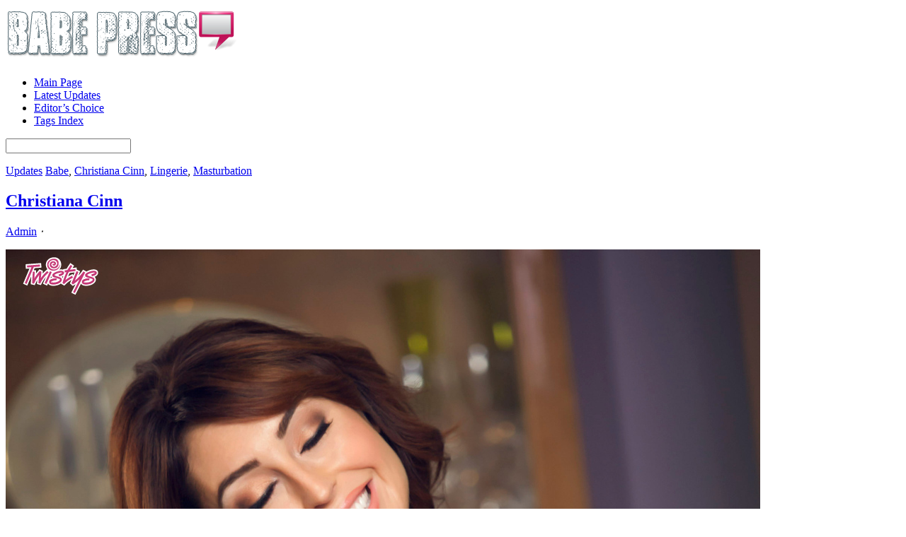

--- FILE ---
content_type: text/html; charset=UTF-8
request_url: https://www.babepress.com/christiana-cinn-3-3465/
body_size: 9263
content:

<!doctype html>
<html lang="en-US">
<head>
<meta charset="UTF-8">
<title>Christiana Cinn</title>
<meta name="RATING" content="RTA-5042-1996-1400-1577-RTA" />


<!-- wp_header -->
<title>Christiana Cinn &#8211; Babe Press</title>
<link rel='dns-prefetch' href='//fonts.googleapis.com' />
<link rel='dns-prefetch' href='//s.w.org' />
<link rel="alternate" type="application/rss+xml" title="Babe Press &raquo; Feed" href="https://www.babepress.com/feed/" />
<link rel="alternate" type="application/rss+xml" title="Babe Press &raquo; Comments Feed" href="https://www.babepress.com/comments/feed/" />
		<script type="text/javascript">
			window._wpemojiSettings = {"baseUrl":"https:\/\/s.w.org\/images\/core\/emoji\/12.0.0-1\/72x72\/","ext":".png","svgUrl":"https:\/\/s.w.org\/images\/core\/emoji\/12.0.0-1\/svg\/","svgExt":".svg","source":{"concatemoji":"https:\/\/www.babepress.com\/wp-includes\/js\/wp-emoji-release.min.js?ver=5.4.18"}};
			/*! This file is auto-generated */
			!function(e,a,t){var n,r,o,i=a.createElement("canvas"),p=i.getContext&&i.getContext("2d");function s(e,t){var a=String.fromCharCode;p.clearRect(0,0,i.width,i.height),p.fillText(a.apply(this,e),0,0);e=i.toDataURL();return p.clearRect(0,0,i.width,i.height),p.fillText(a.apply(this,t),0,0),e===i.toDataURL()}function c(e){var t=a.createElement("script");t.src=e,t.defer=t.type="text/javascript",a.getElementsByTagName("head")[0].appendChild(t)}for(o=Array("flag","emoji"),t.supports={everything:!0,everythingExceptFlag:!0},r=0;r<o.length;r++)t.supports[o[r]]=function(e){if(!p||!p.fillText)return!1;switch(p.textBaseline="top",p.font="600 32px Arial",e){case"flag":return s([127987,65039,8205,9895,65039],[127987,65039,8203,9895,65039])?!1:!s([55356,56826,55356,56819],[55356,56826,8203,55356,56819])&&!s([55356,57332,56128,56423,56128,56418,56128,56421,56128,56430,56128,56423,56128,56447],[55356,57332,8203,56128,56423,8203,56128,56418,8203,56128,56421,8203,56128,56430,8203,56128,56423,8203,56128,56447]);case"emoji":return!s([55357,56424,55356,57342,8205,55358,56605,8205,55357,56424,55356,57340],[55357,56424,55356,57342,8203,55358,56605,8203,55357,56424,55356,57340])}return!1}(o[r]),t.supports.everything=t.supports.everything&&t.supports[o[r]],"flag"!==o[r]&&(t.supports.everythingExceptFlag=t.supports.everythingExceptFlag&&t.supports[o[r]]);t.supports.everythingExceptFlag=t.supports.everythingExceptFlag&&!t.supports.flag,t.DOMReady=!1,t.readyCallback=function(){t.DOMReady=!0},t.supports.everything||(n=function(){t.readyCallback()},a.addEventListener?(a.addEventListener("DOMContentLoaded",n,!1),e.addEventListener("load",n,!1)):(e.attachEvent("onload",n),a.attachEvent("onreadystatechange",function(){"complete"===a.readyState&&t.readyCallback()})),(n=t.source||{}).concatemoji?c(n.concatemoji):n.wpemoji&&n.twemoji&&(c(n.twemoji),c(n.wpemoji)))}(window,document,window._wpemojiSettings);
		</script>
		<style>
	.themify_builder .wow { visibility: hidden; }
	div:not(.caroufredsel_wrapper) > .themify_builder_slider > li:not(:first-child), .mfp-hide { display: none; }
a.themify_lightbox, .module-gallery a, .gallery-icon, .themify_lightboxed_images .post a[href$="jpg"], .themify_lightboxed_images .post a[href$="gif"], .themify_lightboxed_images .post a[href$="png"], .themify_lightboxed_images .post a[href$="JPG"], .themify_lightboxed_images .post a[href$="GIF"], .themify_lightboxed_images .post a[href$="PNG"], .themify_lightboxed_images .post a[href$="jpeg"], .themify_lightboxed_images .post a[href$="JPEG"] { cursor:not-allowed; }
	.themify_lightbox_loaded a.themify_lightbox, .themify_lightbox_loaded .module-gallery a, .themify_lightbox_loaded .gallery-icon { cursor:pointer; }
	</style><style type="text/css">
img.wp-smiley,
img.emoji {
	display: inline !important;
	border: none !important;
	box-shadow: none !important;
	height: 1em !important;
	width: 1em !important;
	margin: 0 .07em !important;
	vertical-align: -0.1em !important;
	background: none !important;
	padding: 0 !important;
}
</style>
	<link rel='stylesheet' id='themify-common-css'  href='https://www.babepress.com/wp-content/themes/pinboard/themify/css/themify.common.min.css?ver=4.8.7' type='text/css' media='all' />
<meta name="themify-framework-css" data-href="https://www.babepress.com/wp-content/themes/pinboard/themify/css/themify.framework.min.css?ver=4.8.7" content="themify-framework-css" id="themify-framework-css" /><meta name="builder-styles-css" data-href="https://www.babepress.com/wp-content/themes/pinboard/themify/themify-builder/css/themify-builder-style.min.css?ver=4.8.7" content="builder-styles-css" id="builder-styles-css" />
<link rel='stylesheet' id='wp-block-library-css'  href='https://www.babepress.com/wp-includes/css/dist/block-library/style.min.css?ver=5.4.18' type='text/css' media='all' />
<link rel='stylesheet' id='theme-style-css'  href='https://www.babepress.com/wp-content/themes/pinboard/style.min.css?ver=5.4.18' type='text/css' media='all' />
<link rel='stylesheet' id='themify-media-queries-css'  href='https://www.babepress.com/wp-content/themes/pinboard/media-queries.min.css?ver=5.4.18' type='text/css' media='all' />
<link rel='stylesheet' id='theme-style-child-css'  href='https://www.babepress.com/wp-content/themes/pinboard-lmc/style.css?ver=5.4.18' type='text/css' media='all' />
<link rel='stylesheet' id='themify-google-fonts-css'  href='https://fonts.googleapis.com/css?family=Damion&#038;subset=latin' type='text/css' media='all' />
<script type='text/javascript' src='https://www.babepress.com/wp-includes/js/jquery/jquery.js?ver=1.12.4-wp'></script>
<script type='text/javascript' src='https://www.babepress.com/wp-includes/js/jquery/jquery-migrate.min.js?ver=1.4.1'></script>
<link rel='https://api.w.org/' href='https://www.babepress.com/wp-json/' />
<link rel="EditURI" type="application/rsd+xml" title="RSD" href="https://www.babepress.com/xmlrpc.php?rsd" />
<link rel="wlwmanifest" type="application/wlwmanifest+xml" href="https://www.babepress.com/wp-includes/wlwmanifest.xml" /> 
<link rel='prev' title='Maci Winslett' href='https://www.babepress.com/maci-winslett-3462/' />
<link rel='next' title='Eden Adams' href='https://www.babepress.com/eden-adams-3468/' />
<meta name="generator" content="WordPress 5.4.18" />
<link rel="canonical" href="https://www.babepress.com/christiana-cinn-3-3465/" />
<link rel='shortlink' href='https://www.babepress.com/?p=3465' />
<link rel="alternate" type="application/json+oembed" href="https://www.babepress.com/wp-json/oembed/1.0/embed?url=https%3A%2F%2Fwww.babepress.com%2Fchristiana-cinn-3-3465%2F" />
<link rel="alternate" type="text/xml+oembed" href="https://www.babepress.com/wp-json/oembed/1.0/embed?url=https%3A%2F%2Fwww.babepress.com%2Fchristiana-cinn-3-3465%2F&#038;format=xml" />





		<link rel="preconnect" href="https://fonts.googleapis.com" crossorigin/>
	
	<script type="text/javascript">
	    var tf_mobile_menu_trigger_point = 1200;
	</script>
	
<meta name="viewport" content="width=device-width, initial-scale=1">
<!-- Google tag (gtag.js) -->
<script async src="https://www.googletagmanager.com/gtag/js?id=UA-50939451-6"></script>
<script>
  window.dataLayer = window.dataLayer || [];
  function gtag(){dataLayer.push(arguments);}
  gtag('js', new Date());

  gtag('config', 'UA-50939451-6');
</script>
</head>

<body class="post-template-default single single-post postid-3465 single-format-standard themify-fw-4-8-7 pinboard-3-6-4 skin-default webkit not-ie default_width sidebar1 no-home no-touch has-fixed-header builder-parallax-scrolling-active">

<script type="text/javascript">
	function themifyMobileMenuTrigger(e) {
		var w = document.body.clientWidth;
		if( w > 0 && w <= tf_mobile_menu_trigger_point ) {
			document.body.classList.add( 'mobile_menu_active' );
		} else {
			document.body.classList.remove( 'mobile_menu_active' );
		}
		
	}
	themifyMobileMenuTrigger();
	var _init =function () {
	    jQuery( window ).on('tfsmartresize.tf_mobile_menu', themifyMobileMenuTrigger );
	    document.removeEventListener( 'DOMContentLoaded', _init, {once:true,passive:true} );
	    _init=null;
	};
	document.addEventListener( 'DOMContentLoaded', _init, {once:true,passive:true} );
</script>
<div id="pagewrap">

	<div id="headerwrap">

				<header id="header" class="pagewidth">
        	            
			<hgroup>
				<div id="site-logo"><a href="https://www.babepress.com" title="Babe Press"><img src="https://www.babepress.com/wp-content/uploads/2013/07/logo.png" alt="Babe Press" title="logo" /></a></div>			</hgroup>
	
			<nav id="main-nav-wrap">
				<div id="menu-icon" class="mobile-button"></div>
				<ul id="main-nav" class="main-nav menu-name-main-navigation"><li id="menu-item-693" class="menu-item menu-item-type-custom menu-item-object-custom menu-item-693"><a href="/">Main Page</a></li>
<li id="menu-item-781" class="menu-item menu-item-type-post_type menu-item-object-page menu-item-781"><a href="https://www.babepress.com/updates/">Latest Updates</a></li>
<li id="menu-item-783" class="menu-item menu-item-type-post_type menu-item-object-page menu-item-783"><a href="https://www.babepress.com/editors-choice/">Editor&#8217;s Choice</a></li>
<li id="menu-item-782" class="menu-item menu-item-type-post_type menu-item-object-page menu-item-782"><a href="https://www.babepress.com/tag/">Tags Index</a></li>
</ul>			</nav>
			<!-- /#main-nav -->
			
			<div id="social-wrap">
									<div id="searchform-wrap">
						<div id="search-icon" class="mobile-button"></div>
						<form method="get" id="searchform" action="https://www.babepress.com/">
	<i class="fa fa-search icon-search"></i>
	<input type="text" name="s" id="s" title="Search" value="" />
</form>
					</div>
					<!-- /searchform-wrap -->
						
				<div class="social-widget">
							
									</div>
				<!-- /.social-widget -->
			</div>
            
            		</header>
		<!-- /#header -->
        				
	</div>
	<!-- /#headerwrap -->
	
	<div id="body" class="clearfix">
    

<!-- layout-container -->
<div id="layout" class="pagewidth clearfix">

		<!-- content -->
	<div id="content" class="list-post">
    	
		
<article id="post-3465" class="post clearfix post-3465 type-post status-publish format-standard hentry category-updates tag-babe tag-christiana-cinn tag-lingerie tag-masturbation has-post-title no-post-date has-post-category has-post-tag has-post-comment has-post-author ">
	<div class="post-inner">


<div class="post-content">
	
			<p class="post-meta entry-meta">
			<span class="post-category">
				<a href="https://www.babepress.com/category/updates/" rel="category tag">Updates</a>			</span>
			 <span class="post-tag"><a href="https://www.babepress.com/tag/babe/" rel="tag">Babe</a>, <a href="https://www.babepress.com/tag/christiana-cinn/" rel="tag">Christiana Cinn</a>, <a href="https://www.babepress.com/tag/lingerie/" rel="tag">Lingerie</a>, <a href="https://www.babepress.com/tag/masturbation/" rel="tag">Masturbation</a> </span>		</p>

	
			 <h1 class="post-title entry-title"><a href="https://www.babepress.com/christiana-cinn-3-3465/">Christiana Cinn</a> </h1>	
			<p class="author-pic">
					</p>

		<span class="post-author">
			<span class="author vcard"><a class="url fn n" href="https://www.babepress.com/author/bpadmin/" rel="author">Admin</a></span> 
			<em>&sdot;</em>
		</span>
	
	
	<div class="entry-content">

	
		<p><a title="Christiana Cinn pictures gallery" href="https://www.centerfoldlove.net/model/christiana-cinn/twistys/tgp.html"><img src="https://www.babepress.com/wp-content/uploads/2019/11/christiana-cinn-in-do-you-like-my-new-lingerie7.jpg" alt="Christiana Cinn" class="aligncenter size-auto"></a></p>
<p><strong>Christiana Cinn</strong> in lingerie passionately pleasing her pink pussy</p>
<p><span id="more-3465"></span></p>
<p class="textcenter"><a title="View this Christiana Cinn pictures gallery" href="https://www.centerfoldlove.net/model/christiana-cinn/twistys/tgp.html" class="shortcode button xlarge blue rounded">Click Here for this Christiana Cinn Gallery</a></p>
<div id="themify_builder_content-3465" data-postid="3465" class="themify_builder_content themify_builder_content-3465 themify_builder tb_generate_css" style="visibility:hidden;opacity:0;">
    </div>
<!-- /themify_builder_content -->

	
	</div><!-- /.entry-content -->

	
<div class="likeit-wrap">
	<div class="likeit" data-postid="3465">
		<span class="like-text">Like</span>
		<ins class="like-count">0</ins>
	</div>
	<span class="newliker">Thanks!</span>
	<span class="isliker">You've already liked this</span>
</div>
<!-- /.likeit-wrap -->

	
	
	
	
    </div>
<!-- /.post-content -->


			
		
			
			
		<div class="post-nav clearfix">
			<span class="prev"><a href="https://www.babepress.com/maci-winslett-3462/" rel="prev"><span class="arrow">&laquo;</span> Maci Winslett</a></span>			<span class="next"><a href="https://www.babepress.com/eden-adams-3468/" rel="next"><span class="arrow">&raquo;</span> Eden Adams</a></span>		</div>
		<!-- /.post-nav -->

	
		
					

	
	



			
	</div>
	<!-- /.post-inner -->
</article>
<!-- /.post -->

        	</div>
	<!-- /content -->
    

<aside id="sidebar">

<section class="widget"><h4 class="widgettitle">Featured Sponsor</h4><div id="adv-creative"><a href='/go/index.php?id=alsscan'><img src='https://www.vixensadultnetwork.com/img/creatives/sponsors/alsscan/alsscan-160600.jpg'></a></div></section>
	
	
	</aside>
<!-- /#sidebar -->

</div>
<!-- /layout-container -->


		</div>
	<!-- /body -->
		
	<div id="footerwrap">
    
    			<footer id="footer" class="pagewidth clearfix">
        				
				
	<div class="footer-widgets clearfix">

								<div class="col3-1 first">
				<div id="search-3" class="widget widget_search"><h4 class="widgettitle">Search This Site</h4><form method="get" id="searchform" action="https://www.babepress.com/">
	<i class="fa fa-search icon-search"></i>
	<input type="text" name="s" id="s" title="Search" value="" />
</form>
</div><div id="tag_cloud-2" class="widget widget_tag_cloud"><h4 class="widgettitle">Popular Tags Used in Posts</h4><div class="tagcloud"><a href="https://www.babepress.com/tag/babe/" class="tag-cloud-link tag-link-257 tag-link-position-1" style="font-size: 22pt;" aria-label="Babe (495 items)">Babe</a>
<a href="https://www.babepress.com/tag/beauty/" class="tag-cloud-link tag-link-273 tag-link-position-2" style="font-size: 11.522012578616pt;" aria-label="Beauty (31 items)">Beauty</a>
<a href="https://www.babepress.com/tag/bedroom/" class="tag-cloud-link tag-link-271 tag-link-position-3" style="font-size: 13.106918238994pt;" aria-label="Bedroom (48 items)">Bedroom</a>
<a href="https://www.babepress.com/tag/big-breasts/" class="tag-cloud-link tag-link-44 tag-link-position-4" style="font-size: 8pt;" aria-label="Big Breasts (12 items)">Big Breasts</a>
<a href="https://www.babepress.com/tag/big-tits/" class="tag-cloud-link tag-link-45 tag-link-position-5" style="font-size: 13.37106918239pt;" aria-label="Big Tits (52 items)">Big Tits</a>
<a href="https://www.babepress.com/tag/bigtits/" class="tag-cloud-link tag-link-522 tag-link-position-6" style="font-size: 12.138364779874pt;" aria-label="Bigtits (37 items)">Bigtits</a>
<a href="https://www.babepress.com/tag/bikini/" class="tag-cloud-link tag-link-46 tag-link-position-7" style="font-size: 10.553459119497pt;" aria-label="Bikini (24 items)">Bikini</a>
<a href="https://www.babepress.com/tag/blonde/" class="tag-cloud-link tag-link-49 tag-link-position-8" style="font-size: 18.301886792453pt;" aria-label="Blonde (189 items)">Blonde</a>
<a href="https://www.babepress.com/tag/boobs/" class="tag-cloud-link tag-link-278 tag-link-position-9" style="font-size: 10.201257861635pt;" aria-label="Boobs (22 items)">Boobs</a>
<a href="https://www.babepress.com/tag/boots/" class="tag-cloud-link tag-link-290 tag-link-position-10" style="font-size: 8.3522012578616pt;" aria-label="Boots (13 items)">Boots</a>
<a href="https://www.babepress.com/tag/brunette/" class="tag-cloud-link tag-link-60 tag-link-position-11" style="font-size: 17.245283018868pt;" aria-label="Brunette (144 items)">Brunette</a>
<a href="https://www.babepress.com/tag/busty/" class="tag-cloud-link tag-link-61 tag-link-position-12" style="font-size: 15.48427672956pt;" aria-label="Busty (91 items)">Busty</a>
<a href="https://www.babepress.com/tag/couch/" class="tag-cloud-link tag-link-281 tag-link-position-13" style="font-size: 9.0566037735849pt;" aria-label="Couch (16 items)">Couch</a>
<a href="https://www.babepress.com/tag/dildo/" class="tag-cloud-link tag-link-83 tag-link-position-14" style="font-size: 8pt;" aria-label="Dildo (12 items)">Dildo</a>
<a href="https://www.babepress.com/tag/fingering/" class="tag-cloud-link tag-link-264 tag-link-position-15" style="font-size: 10.993710691824pt;" aria-label="Fingering (27 items)">Fingering</a>
<a href="https://www.babepress.com/tag/hairy/" class="tag-cloud-link tag-link-95 tag-link-position-16" style="font-size: 8.6163522012579pt;" aria-label="Hairy (14 items)">Hairy</a>
<a href="https://www.babepress.com/tag/hardcore/" class="tag-cloud-link tag-link-363 tag-link-position-17" style="font-size: 14.867924528302pt;" aria-label="Hardcore (77 items)">Hardcore</a>
<a href="https://www.babepress.com/tag/high-heels/" class="tag-cloud-link tag-link-265 tag-link-position-18" style="font-size: 14.603773584906pt;" aria-label="High Heels (72 items)">High Heels</a>
<a href="https://www.babepress.com/tag/latina/" class="tag-cloud-link tag-link-121 tag-link-position-19" style="font-size: 10.377358490566pt;" aria-label="Latina (23 items)">Latina</a>
<a href="https://www.babepress.com/tag/legs/" class="tag-cloud-link tag-link-319 tag-link-position-20" style="font-size: 9.4968553459119pt;" aria-label="Legs (18 items)">Legs</a>
<a href="https://www.babepress.com/tag/lesbian/" class="tag-cloud-link tag-link-282 tag-link-position-21" style="font-size: 14.339622641509pt;" aria-label="Lesbian (66 items)">Lesbian</a>
<a href="https://www.babepress.com/tag/lesbians/" class="tag-cloud-link tag-link-128 tag-link-position-22" style="font-size: 8.6163522012579pt;" aria-label="Lesbians (14 items)">Lesbians</a>
<a href="https://www.babepress.com/tag/lingerie/" class="tag-cloud-link tag-link-129 tag-link-position-23" style="font-size: 12.930817610063pt;" aria-label="Lingerie (46 items)">Lingerie</a>
<a href="https://www.babepress.com/tag/masturbating/" class="tag-cloud-link tag-link-277 tag-link-position-24" style="font-size: 10.993710691824pt;" aria-label="Masturbating (27 items)">Masturbating</a>
<a href="https://www.babepress.com/tag/masturbation/" class="tag-cloud-link tag-link-140 tag-link-position-25" style="font-size: 18.918238993711pt;" aria-label="Masturbation (223 items)">Masturbation</a>
<a href="https://www.babepress.com/tag/milf/" class="tag-cloud-link tag-link-144 tag-link-position-26" style="font-size: 11.081761006289pt;" aria-label="MILF (28 items)">MILF</a>
<a href="https://www.babepress.com/tag/natural-breasts/" class="tag-cloud-link tag-link-152 tag-link-position-27" style="font-size: 8.7924528301887pt;" aria-label="Natural Breasts (15 items)">Natural Breasts</a>
<a href="https://www.babepress.com/tag/natural-tits/" class="tag-cloud-link tag-link-154 tag-link-position-28" style="font-size: 12.314465408805pt;" aria-label="Natural Tits (39 items)">Natural Tits</a>
<a href="https://www.babepress.com/tag/nude/" class="tag-cloud-link tag-link-262 tag-link-position-29" style="font-size: 9.3207547169811pt;" aria-label="Nude (17 items)">Nude</a>
<a href="https://www.babepress.com/tag/outdoor/" class="tag-cloud-link tag-link-285 tag-link-position-30" style="font-size: 16.100628930818pt;" aria-label="Outdoor (106 items)">Outdoor</a>
<a href="https://www.babepress.com/tag/petite/" class="tag-cloud-link tag-link-172 tag-link-position-31" style="font-size: 9.6729559748428pt;" aria-label="Petite (19 items)">Petite</a>
<a href="https://www.babepress.com/tag/pornstar/" class="tag-cloud-link tag-link-276 tag-link-position-32" style="font-size: 17.949685534591pt;" aria-label="Pornstar (174 items)">Pornstar</a>
<a href="https://www.babepress.com/tag/pussy/" class="tag-cloud-link tag-link-275 tag-link-position-33" style="font-size: 11.081761006289pt;" aria-label="Pussy (28 items)">Pussy</a>
<a href="https://www.babepress.com/tag/redhead/" class="tag-cloud-link tag-link-185 tag-link-position-34" style="font-size: 12.842767295597pt;" aria-label="Redhead (45 items)">Redhead</a>
<a href="https://www.babepress.com/tag/shaved/" class="tag-cloud-link tag-link-274 tag-link-position-35" style="font-size: 17.59748427673pt;" aria-label="Shaved (158 items)">Shaved</a>
<a href="https://www.babepress.com/tag/small-breasts/" class="tag-cloud-link tag-link-204 tag-link-position-36" style="font-size: 8pt;" aria-label="Small Breasts (12 items)">Small Breasts</a>
<a href="https://www.babepress.com/tag/small-tits/" class="tag-cloud-link tag-link-205 tag-link-position-37" style="font-size: 10.025157232704pt;" aria-label="Small Tits (21 items)">Small Tits</a>
<a href="https://www.babepress.com/tag/softcore/" class="tag-cloud-link tag-link-258 tag-link-position-38" style="font-size: 14.163522012579pt;" aria-label="Softcore (64 items)">Softcore</a>
<a href="https://www.babepress.com/tag/solo/" class="tag-cloud-link tag-link-259 tag-link-position-39" style="font-size: 17.421383647799pt;" aria-label="Solo (150 items)">Solo</a>
<a href="https://www.babepress.com/tag/stockings/" class="tag-cloud-link tag-link-208 tag-link-position-40" style="font-size: 11.522012578616pt;" aria-label="Stockings (31 items)">Stockings</a>
<a href="https://www.babepress.com/tag/stripping/" class="tag-cloud-link tag-link-260 tag-link-position-41" style="font-size: 12.666666666667pt;" aria-label="Stripping (43 items)">Stripping</a>
<a href="https://www.babepress.com/tag/striptease/" class="tag-cloud-link tag-link-301 tag-link-position-42" style="font-size: 15.396226415094pt;" aria-label="Striptease (88 items)">Striptease</a>
<a href="https://www.babepress.com/tag/tits/" class="tag-cloud-link tag-link-263 tag-link-position-43" style="font-size: 10.993710691824pt;" aria-label="Tits (27 items)">Tits</a>
<a href="https://www.babepress.com/tag/toy/" class="tag-cloud-link tag-link-268 tag-link-position-44" style="font-size: 15.660377358491pt;" aria-label="Toy (95 items)">Toy</a>
<a href="https://www.babepress.com/tag/uniform/" class="tag-cloud-link tag-link-229 tag-link-position-45" style="font-size: 8.7924528301887pt;" aria-label="Uniform (15 items)">Uniform</a></div>
</div>			</div>
								<div class="col3-1 ">
				<div id="themify-feature-posts-2" class="widget feature-posts"><h4 class="widgettitle">Most Recent Updates</h4><ul class="feature-posts-list"><li><a aria-hidden="true" href="https://www.babepress.com/marria-leeah-4664/"><img src="https://www.babepress.com/wp-content/uploads/2026/01/01-920x1380-55x55.jpg" width="55" height="55" class="post-img" alt="Marria Leeah" /></a><a href="https://www.babepress.com/marria-leeah-4664/" class="feature-posts-title">Marria Leeah</a> <br /><span class="post-excerpt">Marria Leeah flaunts her luscious body in the country</span></li><li><a aria-hidden="true" href="https://www.babepress.com/mau-gli-4661/"><img src="https://www.babepress.com/wp-content/uploads/2025/12/01-3-920x1379-55x55.jpg" width="55" height="55" class="post-img" alt="Mau Gli" /></a><a href="https://www.babepress.com/mau-gli-4661/" class="feature-posts-title">Mau Gli</a> <br /><span class="post-excerpt">Mau Gli fingering her fluffy bush in front of the</span></li><li><a aria-hidden="true" href="https://www.babepress.com/alice-seduce-4658/"><img src="https://www.babepress.com/wp-content/uploads/2025/12/01-2-920x1380-55x55.jpg" width="55" height="55" class="post-img" alt="Alice Seduce" /></a><a href="https://www.babepress.com/alice-seduce-4658/" class="feature-posts-title">Alice Seduce</a> <br /><span class="post-excerpt">Alice Seduce loses her red dress to show her delicious</span></li></ul></div>			</div>
								<div class="col3-1 ">
				<div id="nav_menu-2" class="widget widget_nav_menu"><h4 class="widgettitle">Main Navigation</h4><div class="menu-main-navigation-container"><ul id="menu-main-navigation" class="menu"><li class="menu-item menu-item-type-custom menu-item-object-custom menu-item-693"><a href="/">Main Page</a></li>
<li class="menu-item menu-item-type-post_type menu-item-object-page menu-item-781"><a href="https://www.babepress.com/updates/">Latest Updates</a></li>
<li class="menu-item menu-item-type-post_type menu-item-object-page menu-item-783"><a href="https://www.babepress.com/editors-choice/">Editor&#8217;s Choice</a></li>
<li class="menu-item menu-item-type-post_type menu-item-object-page menu-item-782"><a href="https://www.babepress.com/tag/">Tags Index</a></li>
</ul></div></div><div id="nav_menu-3" class="widget widget_nav_menu"><h4 class="widgettitle">Administration</h4><div class="menu-administration-container"><ul id="menu-administration" class="menu"><li id="menu-item-769" class="menu-item menu-item-type-post_type menu-item-object-page menu-item-769"><a href="https://www.babepress.com/webmasters/">Webmasters Information</a></li>
<li id="menu-item-770" class="menu-item menu-item-type-post_type menu-item-object-page menu-item-770"><a href="https://www.babepress.com/legal/">Legal Notices and Disclaimers</a></li>
<li id="menu-item-771" class="menu-item menu-item-type-post_type menu-item-object-page menu-item-771"><a href="https://www.babepress.com/contact/">Contact Information</a></li>
<li id="menu-item-772" class="menu-item menu-item-type-custom menu-item-object-custom menu-item-772"><a href="http://www.vixensadultnetwork.com/">Vixens Adult Network</a></li>
</ul></div></div>			</div>
		
	</div>
	<!-- /.footer-widgets -->

	
			<p class="back-top"><a href="#header">&uarr;</a></p>
		
				
			<div class="footer-text clearfix">
				<div class="one">&copy; <a href="https://www.babepress.com">Babe Press</a> 2026</div>				<div class="two">Image © Respective Owners. Used by permission.</div>			</div>
			<!-- /footer-text --> 

					</footer>
		<!-- /#footer --> 
                
	</div>
	<!-- /#footerwrap -->
	
</div>
<!-- /#pagewrap -->


<!-- wp_footer -->


<script type='text/javascript'>
/* <![CDATA[ */
var themify_vars = {"version":"4.8.7","url":"https:\/\/www.babepress.com\/wp-content\/themes\/pinboard\/themify","wp":"5.4.18","map_key":null,"bing_map_key":null,"includesURL":"https:\/\/www.babepress.com\/wp-includes\/","isCached":null,"commentUrl":"","minify":{"css":{"themify-icons":1,"lightbox":1,"main":1,"themify-builder-style":1},"js":{"backstretch.themify-version":1,"bigvideo":1,"themify.dropdown":1,"themify.builder.script":1,"themify.scroll-highlight":1,"themify-youtube-bg":1,"themify-ticks":1}},"media":{"css":{"wp-mediaelement":{"src":"https:\/\/www.babepress.com\/wp-includes\/js\/mediaelement\/wp-mediaelement.min.css","v":false},"mediaelement":{"src":"https:\/\/www.babepress.com\/wp-includes\/js\/mediaelement\/mediaelementplayer-legacy.min.css","v":"4.2.13-9993131"}},"_wpmejsSettings":"var _wpmejsSettings = {\"pluginPath\":\"\\\/wp-includes\\\/js\\\/mediaelement\\\/\",\"classPrefix\":\"mejs-\",\"stretching\":\"responsive\"};","js":{"mediaelement-core":{"src":"https:\/\/www.babepress.com\/wp-includes\/js\/mediaelement\/mediaelement-and-player.min.js","v":"4.2.13-9993131","extra":{"before":[false,"var mejsL10n = {\"language\":\"en\",\"strings\":{\"mejs.download-file\":\"Download File\",\"mejs.install-flash\":\"You are using a browser that does not have Flash player enabled or installed. Please turn on your Flash player plugin or download the latest version from https:\\\/\\\/get.adobe.com\\\/flashplayer\\\/\",\"mejs.fullscreen\":\"Fullscreen\",\"mejs.play\":\"Play\",\"mejs.pause\":\"Pause\",\"mejs.time-slider\":\"Time Slider\",\"mejs.time-help-text\":\"Use Left\\\/Right Arrow keys to advance one second, Up\\\/Down arrows to advance ten seconds.\",\"mejs.live-broadcast\":\"Live Broadcast\",\"mejs.volume-help-text\":\"Use Up\\\/Down Arrow keys to increase or decrease volume.\",\"mejs.unmute\":\"Unmute\",\"mejs.mute\":\"Mute\",\"mejs.volume-slider\":\"Volume Slider\",\"mejs.video-player\":\"Video Player\",\"mejs.audio-player\":\"Audio Player\",\"mejs.captions-subtitles\":\"Captions\\\/Subtitles\",\"mejs.captions-chapters\":\"Chapters\",\"mejs.none\":\"None\",\"mejs.afrikaans\":\"Afrikaans\",\"mejs.albanian\":\"Albanian\",\"mejs.arabic\":\"Arabic\",\"mejs.belarusian\":\"Belarusian\",\"mejs.bulgarian\":\"Bulgarian\",\"mejs.catalan\":\"Catalan\",\"mejs.chinese\":\"Chinese\",\"mejs.chinese-simplified\":\"Chinese (Simplified)\",\"mejs.chinese-traditional\":\"Chinese (Traditional)\",\"mejs.croatian\":\"Croatian\",\"mejs.czech\":\"Czech\",\"mejs.danish\":\"Danish\",\"mejs.dutch\":\"Dutch\",\"mejs.english\":\"English\",\"mejs.estonian\":\"Estonian\",\"mejs.filipino\":\"Filipino\",\"mejs.finnish\":\"Finnish\",\"mejs.french\":\"French\",\"mejs.galician\":\"Galician\",\"mejs.german\":\"German\",\"mejs.greek\":\"Greek\",\"mejs.haitian-creole\":\"Haitian Creole\",\"mejs.hebrew\":\"Hebrew\",\"mejs.hindi\":\"Hindi\",\"mejs.hungarian\":\"Hungarian\",\"mejs.icelandic\":\"Icelandic\",\"mejs.indonesian\":\"Indonesian\",\"mejs.irish\":\"Irish\",\"mejs.italian\":\"Italian\",\"mejs.japanese\":\"Japanese\",\"mejs.korean\":\"Korean\",\"mejs.latvian\":\"Latvian\",\"mejs.lithuanian\":\"Lithuanian\",\"mejs.macedonian\":\"Macedonian\",\"mejs.malay\":\"Malay\",\"mejs.maltese\":\"Maltese\",\"mejs.norwegian\":\"Norwegian\",\"mejs.persian\":\"Persian\",\"mejs.polish\":\"Polish\",\"mejs.portuguese\":\"Portuguese\",\"mejs.romanian\":\"Romanian\",\"mejs.russian\":\"Russian\",\"mejs.serbian\":\"Serbian\",\"mejs.slovak\":\"Slovak\",\"mejs.slovenian\":\"Slovenian\",\"mejs.spanish\":\"Spanish\",\"mejs.swahili\":\"Swahili\",\"mejs.swedish\":\"Swedish\",\"mejs.tagalog\":\"Tagalog\",\"mejs.thai\":\"Thai\",\"mejs.turkish\":\"Turkish\",\"mejs.ukrainian\":\"Ukrainian\",\"mejs.vietnamese\":\"Vietnamese\",\"mejs.welsh\":\"Welsh\",\"mejs.yiddish\":\"Yiddish\"}};"]}},"mediaelement-migrate":{"src":"https:\/\/www.babepress.com\/wp-includes\/js\/mediaelement\/mediaelement-migrate.min.js","v":false,"extra":""}}},"scrollTo":null};
var tbLocalScript = {"ajaxurl":"https:\/\/www.babepress.com\/wp-admin\/admin-ajax.php","isAnimationActive":"1","isParallaxActive":"1","isScrollEffectActive":"1","isStickyScrollActive":"1","animationInviewSelectors":[".module.wow",".module_row.wow",".builder-posts-wrap > .post.wow"],"backgroundSlider":{"autoplay":5000},"animationOffset":"100","videoPoster":"https:\/\/www.babepress.com\/wp-content\/themes\/pinboard\/themify\/themify-builder\/img\/blank.png","backgroundVideoLoop":"yes","builder_url":"https:\/\/www.babepress.com\/wp-content\/themes\/pinboard\/themify\/themify-builder","framework_url":"https:\/\/www.babepress.com\/wp-content\/themes\/pinboard\/themify","version":"4.8.7","fullwidth_support":"1","fullwidth_container":"body","loadScrollHighlight":"1","addons":[],"breakpoints":{"tablet_landscape":[769,"1024"],"tablet":[681,"768"],"mobile":"480"},"ticks":{"tick":30,"ajaxurl":"https:\/\/www.babepress.com\/wp-admin\/admin-ajax.php","postID":3465},"cf_api_url":"https:\/\/www.babepress.com\/?tb_load_cf=","emailSub":"Check this out!"};
var themifyScript = {"lightbox":{"lightboxSelector":".themify_lightbox","lightboxOn":true,"lightboxContentImages":false,"lightboxContentImagesSelector":"","theme":"pp_default","social_tools":false,"allow_resize":true,"show_title":false,"overlay_gallery":false,"screenWidthNoLightbox":600,"deeplinking":false,"contentImagesAreas":""},"lightboxContext":"body"};
var tbScrollHighlight = {"fixedHeaderSelector":"","speed":"900","navigation":"#main-nav, .module-menu .ui.nav","scrollOffset":"0"};
/* ]]> */
</script>
<script type='text/javascript' defer="defer" src='https://www.babepress.com/wp-content/themes/pinboard/themify/js/main.min.js?ver=4.8.7'></script>
<script type='text/javascript'>
/* <![CDATA[ */
var themifyScript = {"autoInfinite":"","bufferPx":"40","lightbox":{"lightboxSelector":".themify_lightbox","lightboxOn":true,"lightboxContentImages":false,"lightboxContentImagesSelector":"","theme":"pp_default","social_tools":false,"allow_resize":true,"show_title":false,"overlay_gallery":false,"screenWidthNoLightbox":600,"deeplinking":false,"contentImagesAreas":""},"sharrrephp":"https:\/\/www.babepress.com\/wp-content\/themes\/pinboard\/includes\/sharrre.php","sharehtml":"<a class=\"box\" href=\"#\"><div class=\"share\"><span>share<\/span><\/div><div class=\"count\" href=\"#\">{total}<\/div><\/a>","fixedHeader":"fixed-header","ajax_nonce":"8a55d74a2c","ajax_url":"https:\/\/www.babepress.com\/wp-admin\/admin-ajax.php","itemBoard":"yes","site_taken":"Bummer. That site name is taken. Please, try again.","email_taken":"That email address is taken.","user_taken":"The user name is taken.","site_avail":"Success! The site name is free so grab it now!","user_avail":"Success! The user name is available.","email_avail":"Success! The email address is available.","checking":"Checking...","networkError":"Unknown network error. Please try again later.","fillthisfield":"Please complete this field.","fillfields":"Please complete all fields.","invalidEmail":"Enter a valid email address.","creationOk":"Your site was successfully created. Check your email for the activation mail."};
/* ]]> */
</script>
<script type='text/javascript' defer="defer" src='https://www.babepress.com/wp-content/themes/pinboard/js/themify.script.min.js?ver=5.4.18'></script>
<script type='text/javascript' src='https://www.babepress.com/wp-includes/js/wp-embed.min.js?ver=5.4.18'></script>

<!-- SCHEMA BEGIN --><script type="application/ld+json">[{"@context":"https:\/\/schema.org","@type":"BlogPosting","mainEntityOfPage":{"@type":"WebPage","@id":"https:\/\/www.babepress.com\/christiana-cinn-3-3465\/"},"headline":"Christiana Cinn","datePublished":"2019-11-21T04:00:00-04:00","dateModified":"2019-11-21T04:00:00-04:00","author":{"@type":"Person","name":"Admin"},"publisher":{"@type":"Organization","name":"","logo":{"@type":"ImageObject","url":"","width":0,"height":0}},"description":"Christiana Cinn in lingerie passionately pleasing her pink pussy Click Here for this Christiana Cinn Gallery"}]</script><!-- /SCHEMA END --></body>
</html>
